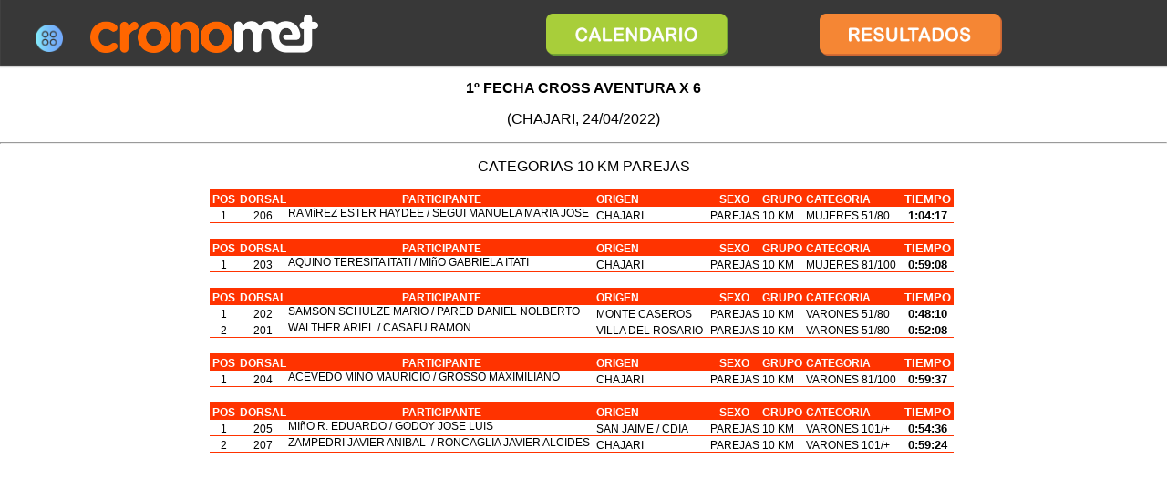

--- FILE ---
content_type: text/html; charset=UTF-8
request_url: https://www.cronomet.com.ar/index.php?cronomet=crossChajari-10par
body_size: 2055
content:
<!DOCTYPE html PUBLIC "-//W3C//DTD XHTML 1.0 Transitional//EN" "http://www.w3.org/TR/xhtml1/DTD/xhtml1-transitional.dtd">
<html xmlns="http://www.w3.org/1999/xhtml"><head>
<meta http-equiv="Content-Language" content="es">
<meta http-equiv="Content-Type" content="text/html; charset=utf-8" />
<script src="https://cdnjs.cloudflare.com/ajax/libs/jquery/3.4.0/jquery.min.js"></script>

﻿










<style type="text/css">


 
    /* Estilo para el div que se mostrará */
    #contacto {
      position: fixed;
      top: 50%;
      left: 50%;
      transform: translate(-50%, -50%);
      background-color: #fff;
      padding: 20px;
      border: 1px solid #ccc;
      display: none;
    }
  



body{
	margin:0; /* margen */
	font-family:Arial, Helvetica, sans-serif; /* familia de fuentes */
	height:auto;
}


#logo {
     position:absolute;
	
   left:100px;bottom:15px;width:30px; 
}


#menu {
     position:absolute;
	 left:40px;
	  bottom:16px;
}

#menu_ {
     position:absolute;
	 right:260px;
	  bottom:16px;
}



#header{
	position:fixed; /* posicion fija */
	top:-3px;
	background:#383838; /* color de fondo */
	z-index: 1;   /* superpuesto a todo */
	width:100%; /* ancho 100% de la pantalla */
	left:-1px;

height:60px;	padding: 8px 3px; /* padding */
    -webkit-box-shadow:0 0px 2px #777, 0 0 2px #CCC inset; /* sombra */ 
    -moz-box-shadow:0 0px 2px #777, 0 0 2px #CCC inset; /* sombra */
    box-shadow:0 0px 2px #777, 0 0 2px #CCC inset;  /* sombra */
}
#results {
     position:absolute;

	 bottom:12px;
     left:900px;
     width:30px;
	 
}


#calendar {
     position:absolute;

	 bottom:12px;
     left:600px;
     width:30px;
}


#resultados_ {
     position:absolute;

	 bottom:12px;
     right:100px;
     width:30px;
	 
}


#calendario_ {
     position:absolute;

	 bottom:12px;
     right:240px;
     width:30px;
}


  



</style>





<title>CRONOMET, CLASIFICACION Y RESULTADOS 1ERA FECHA CROSS AVENTURA X 6 CHAJARI 2022</title>
<meta name="title" content="CRONOMET, CLASIFICACION Y RESULTADOS 1ERA FECHA CROSS AVENTURA X 6 CHAJARI 2022">
<meta name="description" content="CRONOMET, CRONOMETRAJE Y CLASIFICACION CON SISTEMA DE CHIPS">
<meta name="keywords" content="cronomet, resultados, calendario, clasificacion con chips, inscripciones, chips, rfid, eventos deportivos, carreras, maraton, cronometraje">
<meta name="author" content="CRONOMET - www.cronomet.com.ar">


<body bgcolor="#fff">

<div id="header">
  
    <div id="menu">
   <a href="index.php"><img src="https://www.cronomet.com.ar/menu.png" width="30" border="0" /></a></div>  
   
    
  
  
      <div id="logo" name="logo">
    
    <a  href="index.php"><img src="https://www.cronomet.com.ar/cronomet.png" width="250" border="0" /></a></div>    

    <div id="calendar" name="calendar">
    
    <a   href="?cronomet=calendario"><img src="https://www.cronomet.com.ar/calendar.png" width="200" border="0" /></a></div>
    
    
      <div id="results" name="results">
    
    <a  href="?cronomet=resultados"><img src="https://www.cronomet.com.ar/results.png" width="200" border="0" /></a></div>
    
  
 
 
 
 

 
 

 
 
 </div>
    




    
<br><br><br><BR><style type="text/css">
.SDF {
	font-family: Arial, Helvetica, sans-serif;
}
</style>
<style type="text/css">
<!--
.excel1 {
padding:0px;
color:black;
font-size:11.0pt;
font-weight:400;
font-style:normal;
text-decoration:none;
font-family:Calibri, sans-serif;
text-align:general;
vertical-align:bottom;
border:none;
white-space:nowrap;
}
.excel5 {
padding:0px;
color:white;
font-size:9.0pt;
font-weight:700;
font-style:normal;
text-decoration:none;
font-family:Arial, sans-serif;
text-align:center;
vertical-align:bottom;
border:none;
white-space:nowrap;
border-top:.5pt solid #FF3300;
border-right:none;
border-bottom:.5pt solid #FF3300;
border-left:none;
background:#FF3300;
}
.excel3 {
padding:0px;
color:white;
font-size:9.0pt;
font-weight:700;
font-style:normal;
text-decoration:none;
font-family:Arial, sans-serif;
text-align:center;
vertical-align:bottom;
border:none;
white-space:nowrap;
border-top:.5pt solid #FF3300;
border-right:none;
border-bottom:.5pt solid #FF3300;
border-left:none;
background:#FF3300;
}
.excel4 {
padding:0px;
color:white;
font-size:9.0pt;
font-weight:700;
font-style:normal;
text-decoration:none;
font-family:Arial, sans-serif;
text-align:left;
vertical-align:bottom;
border:none;
white-space:nowrap;
border-top:.5pt solid #FF3300;
border-right:none;
border-bottom:.5pt solid #FF3300;
border-left:none;
background:#FF3300;
}
.excel9 {
padding:0px;
color:white;
font-size:10.0pt;
font-weight:700;
font-style:normal;
text-decoration:none;
font-family:Arial, sans-serif;
text-align:center;
vertical-align:bottom;
border:none;
white-space:nowrap;
border-top:.5pt solid #FF3300;
border-right:none;
border-bottom:.5pt solid #FF3300;
border-left:none;
background:#FF3300;
}
.excel6 {
padding:0px;
color:windowtext;
font-size:9.0pt;
font-weight:400;
font-style:normal;
text-decoration:none;
font-family:Arial, sans-serif;
text-align:center;
vertical-align:bottom;
border:none;
white-space:nowrap;
border-top:.5pt solid #FF3300;
border-right:none;
border-bottom:.5pt solid #FF3300;
border-left:none;
}
.excel7 {
padding:0px;
color:windowtext;
font-size:9.0pt;
font-weight:400;
font-style:normal;
text-decoration:none;
font-family:Arial, sans-serif;
text-align:left;
vertical-align:top;
border:none;
white-space:nowrap;
border-top:.5pt solid #FF3300;
border-right:none;
border-bottom:.5pt solid #FF3300;
border-left:none;
}
.excel8 {
padding:0px;
color:windowtext;
font-size:9.0pt;
font-weight:400;
font-style:normal;
text-decoration:none;
font-family:Arial, sans-serif;
text-align:left;
vertical-align:bottom;
border:none;
white-space:nowrap;
border-top:.5pt solid #FF3300;
border-right:none;
border-bottom:.5pt solid #FF3300;
border-left:none;
}
.excel10 {
padding:0px;
color:windowtext;
font-size:10.0pt;
font-weight:700;
font-style:normal;
text-decoration:none;
font-family:Arial, sans-serif;
text-align:center;
vertical-align:bottom;
border:none;
white-space:nowrap;
border-top:.5pt solid #FF3300;
border-right:none;
border-bottom:.5pt solid #FF3300;
border-left:none;
}
-->
</style>
<p align="center" class="SDF"><strong>1º FECHA CROSS AVENTURA X 6</strong></p>
<p align="center" class="SDF">(CHAJARI, 24/04/2022)</p>
<HR>
<p align="center" class="SDF">CATEGORIAS 10 KM PAREJAS</p><center>
<table cellspacing="0" cellpadding="0" class="excel1">
  <col width="32" style="width:24pt;">
  <col width="55" style="width:41pt;">
  <col width="339" style="width:254pt;">
  <col width="123" style="width:92pt;">
  <col width="60" style="width:45pt;">
  <col width="48" style="width:36pt;">
  <col width="105" style="width:79pt;">
  <col width="57" style="width:43pt;">
  <tr style="height:12.75pt;">
    <td class="excel5" width="32" style="height:12.75pt;width:24pt;">POS</td>
    <td class="excel5" width="55" style="width:41pt;">DORSAL</td>
    <td class="excel3" width="339" style="width:254pt;">PARTICIPANTE</td>
    <td class="excel4" width="123" style="width:92pt;">ORIGEN</td>
    <td class="excel3" width="60" style="width:45pt;">SEXO</td>
    <td class="excel4" width="48" style="width:36pt;">GRUPO</td>
    <td class="excel4" width="105" style="width:79pt;">CATEGORIA</td>
    <td class="excel9" width="57" style="width:43pt;">TIEMPO</td>
  </tr>
  <tr style="height:12.75pt;">
    <td class="excel6" style="height:12.75pt;border-top:none;">1</td>
    <td class="excel6" style="border-top:none;">206</td>
    <td class="excel7" style="border-top:none;">RAMíREZ ESTER HAYDEE / SEGUI MANUELA    MARIA JOSE</td>
    <td class="excel8" style="border-top:none;">CHAJARI</td>
    <td class="excel6" style="border-top:none;">PAREJAS</td>
    <td class="excel8" style="border-top:none;">10 KM</td>
    <td class="excel8" style="border-top:none;">MUJERES 51/80</td>
    <td class="excel10" style="border-top:none;">1:04:17</td>
  </tr>
  <tr style="height:12.75pt;">
    <td class="excel6" style="height:12.75pt;border-top:none;">&nbsp;</td>
    <td class="excel6" style="border-top:none;">&nbsp;</td>
    <td class="excel7" style="border-top:none;">&nbsp;</td>
    <td class="excel8" style="border-top:none;">&nbsp;</td>
    <td class="excel6" style="border-top:none;">&nbsp;</td>
    <td class="excel8" style="border-top:none;">&nbsp;</td>
    <td class="excel8" style="border-top:none;">&nbsp;</td>
    <td class="excel10" style="border-top:none;">&nbsp;</td>
  </tr>
  <tr style="height:12.75pt;">
    <td class="excel5" style="height:12.75pt;border-top:none;">POS</td>
    <td class="excel5" style="border-top:none;">DORSAL</td>
    <td class="excel3" style="border-top:none;">PARTICIPANTE</td>
    <td class="excel4" style="border-top:none;">ORIGEN</td>
    <td class="excel3" style="border-top:none;">SEXO</td>
    <td class="excel4" style="border-top:none;">GRUPO</td>
    <td class="excel4" style="border-top:none;">CATEGORIA</td>
    <td class="excel9" style="border-top:none;">TIEMPO</td>
  </tr>
  <tr style="height:12.75pt;">
    <td class="excel6" style="height:12.75pt;border-top:none;">1</td>
    <td class="excel6" style="border-top:none;">203</td>
    <td class="excel7" style="border-top:none;">AQUINO TERESITA ITATI / MIñO GABRIELA    ITATI</td>
    <td class="excel8" style="border-top:none;">CHAJARI</td>
    <td class="excel6" style="border-top:none;">PAREJAS</td>
    <td class="excel8" style="border-top:none;">10 KM</td>
    <td class="excel8" style="border-top:none;">MUJERES 81/100</td>
    <td class="excel10" style="border-top:none;">0:59:08</td>
  </tr>
  <tr style="height:12.75pt;">
    <td class="excel6" style="height:12.75pt;border-top:none;">&nbsp;</td>
    <td class="excel6" style="border-top:none;">&nbsp;</td>
    <td class="excel7" style="border-top:none;">&nbsp;</td>
    <td class="excel8" style="border-top:none;">&nbsp;</td>
    <td class="excel6" style="border-top:none;">&nbsp;</td>
    <td class="excel8" style="border-top:none;">&nbsp;</td>
    <td class="excel8" style="border-top:none;">&nbsp;</td>
    <td class="excel10" style="border-top:none;">&nbsp;</td>
  </tr>
  <tr style="height:12.75pt;">
    <td class="excel5" style="height:12.75pt;border-top:none;">POS</td>
    <td class="excel5" style="border-top:none;">DORSAL</td>
    <td class="excel3" style="border-top:none;">PARTICIPANTE</td>
    <td class="excel4" style="border-top:none;">ORIGEN</td>
    <td class="excel3" style="border-top:none;">SEXO</td>
    <td class="excel4" style="border-top:none;">GRUPO</td>
    <td class="excel4" style="border-top:none;">CATEGORIA</td>
    <td class="excel9" style="border-top:none;">TIEMPO</td>
  </tr>
  <tr style="height:12.75pt;">
    <td class="excel6" style="height:12.75pt;border-top:none;">1</td>
    <td class="excel6" style="border-top:none;">202</td>
    <td class="excel7" style="border-top:none;">SAMSON SCHULZE MARIO / PARED DANIEL    NOLBERTO</td>
    <td class="excel8" style="border-top:none;">MONTE CASEROS</td>
    <td class="excel6" style="border-top:none;">PAREJAS</td>
    <td class="excel8" style="border-top:none;">10 KM</td>
    <td class="excel8" style="border-top:none;">VARONES 51/80</td>
    <td class="excel10" style="border-top:none;">0:48:10</td>
  </tr>
  <tr style="height:12.75pt;">
    <td class="excel6" style="height:12.75pt;border-top:none;">2</td>
    <td class="excel6" style="border-top:none;">201</td>
    <td class="excel7" style="border-top:none;">WALTHER ARIEL / CASAFU RAMON</td>
    <td class="excel8" style="border-top:none;">VILLA DEL ROSARIO</td>
    <td class="excel6" style="border-top:none;">PAREJAS</td>
    <td class="excel8" style="border-top:none;">10 KM</td>
    <td class="excel8" style="border-top:none;">VARONES 51/80</td>
    <td class="excel10" style="border-top:none;">0:52:08</td>
  </tr>
  <tr style="height:12.75pt;">
    <td class="excel6" style="height:12.75pt;border-top:none;">&nbsp;</td>
    <td class="excel6" style="border-top:none;">&nbsp;</td>
    <td class="excel7" style="border-top:none;">&nbsp;</td>
    <td class="excel8" style="border-top:none;">&nbsp;</td>
    <td class="excel6" style="border-top:none;">&nbsp;</td>
    <td class="excel8" style="border-top:none;">&nbsp;</td>
    <td class="excel8" style="border-top:none;">&nbsp;</td>
    <td class="excel10" style="border-top:none;">&nbsp;</td>
  </tr>
  <tr style="height:12.75pt;">
    <td class="excel5" style="height:12.75pt;border-top:none;">POS</td>
    <td class="excel5" style="border-top:none;">DORSAL</td>
    <td class="excel3" style="border-top:none;">PARTICIPANTE</td>
    <td class="excel4" style="border-top:none;">ORIGEN</td>
    <td class="excel3" style="border-top:none;">SEXO</td>
    <td class="excel4" style="border-top:none;">GRUPO</td>
    <td class="excel4" style="border-top:none;">CATEGORIA</td>
    <td class="excel9" style="border-top:none;">TIEMPO</td>
  </tr>
  <tr style="height:12.75pt;">
    <td class="excel6" style="height:12.75pt;border-top:none;">1</td>
    <td class="excel6" style="border-top:none;">204</td>
    <td class="excel7" style="border-top:none;">ACEVEDO MINO MAURICIO / GROSSO    MAXIMILIANO</td>
    <td class="excel8" style="border-top:none;">CHAJARI</td>
    <td class="excel6" style="border-top:none;">PAREJAS</td>
    <td class="excel8" style="border-top:none;">10 KM</td>
    <td class="excel8" style="border-top:none;">VARONES 81/100</td>
    <td class="excel10" style="border-top:none;">0:59:37</td>
  </tr>
  <tr style="height:12.75pt;">
    <td class="excel6" style="height:12.75pt;border-top:none;">&nbsp;</td>
    <td class="excel6" style="border-top:none;">&nbsp;</td>
    <td class="excel7" style="border-top:none;">&nbsp;</td>
    <td class="excel8" style="border-top:none;">&nbsp;</td>
    <td class="excel6" style="border-top:none;">&nbsp;</td>
    <td class="excel8" style="border-top:none;">&nbsp;</td>
    <td class="excel8" style="border-top:none;">&nbsp;</td>
    <td class="excel10" style="border-top:none;">&nbsp;</td>
  </tr>
  <tr style="height:12.75pt;">
    <td class="excel5" style="height:12.75pt;border-top:none;">POS</td>
    <td class="excel5" style="border-top:none;">DORSAL</td>
    <td class="excel3" style="border-top:none;">PARTICIPANTE</td>
    <td class="excel4" style="border-top:none;">ORIGEN</td>
    <td class="excel3" style="border-top:none;">SEXO</td>
    <td class="excel4" style="border-top:none;">GRUPO</td>
    <td class="excel4" style="border-top:none;">CATEGORIA</td>
    <td class="excel9" style="border-top:none;">TIEMPO</td>
  </tr>
  <tr style="height:12.75pt;">
    <td class="excel6" style="height:12.75pt;border-top:none;">1</td>
    <td class="excel6" style="border-top:none;">205</td>
    <td class="excel7" style="border-top:none;">MIñO R. EDUARDO / GODOY JOSE LUIS</td>
    <td class="excel8" style="border-top:none;">SAN JAIME / CDIA</td>
    <td class="excel6" style="border-top:none;">PAREJAS</td>
    <td class="excel8" style="border-top:none;">10 KM</td>
    <td class="excel8" style="border-top:none;">VARONES 101/+</td>
    <td class="excel10" style="border-top:none;">0:54:36</td>
  </tr>
  <tr style="height:12.75pt;">
    <td class="excel6" style="height:12.75pt;border-top:none;">2</td>
    <td class="excel6" style="border-top:none;">207</td>
    <td class="excel7" style="border-top:none;">ZAMPEDRI JAVIER ANIBAL  / RONCAGLIA JAVIER ALCIDES</td>
    <td class="excel8" style="border-top:none;">CHAJARI</td>
    <td class="excel6" style="border-top:none;">PAREJAS</td>
    <td class="excel8" style="border-top:none;">10 KM</td>
    <td class="excel8" style="border-top:none;">VARONES 101/+</td>
    <td class="excel10" style="border-top:none;">0:59:24</td>
  </tr>
</table>
<p>&nbsp;</p>
</center> 
   <script>
        function mostrarmail() {
            alert("CONTACTANOS!\nNuestro mail: cronomet@gmail.com");
        }
    </script>